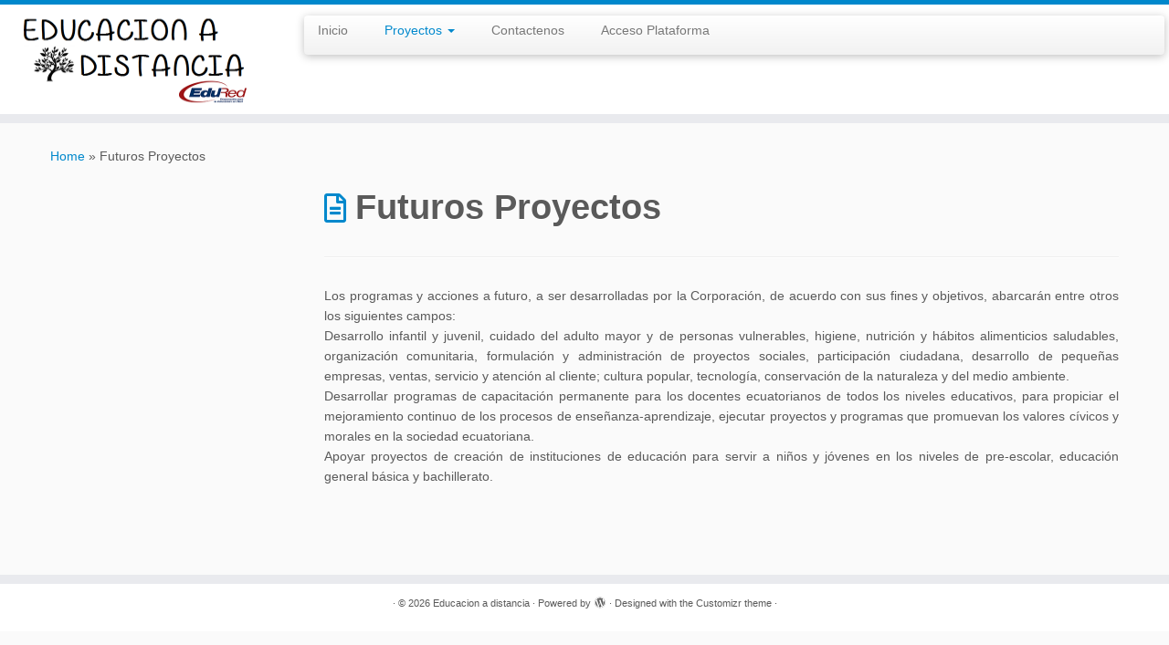

--- FILE ---
content_type: text/html; charset=UTF-8
request_url: https://educacionadistancia.com.ec/?page_id=148
body_size: 6380
content:
<!DOCTYPE html>
<!--[if IE 7]>
<html class="ie ie7 no-js" lang="en-US">
<![endif]-->
<!--[if IE 8]>
<html class="ie ie8 no-js" lang="en-US">
<![endif]-->
<!--[if !(IE 7) | !(IE 8)  ]><!-->
<html class="no-js" lang="en-US">
<!--<![endif]-->
					<head>
				    <meta charset="UTF-8" />
				    <meta http-equiv="X-UA-Compatible" content="IE=9; IE=8; IE=7; IE=EDGE" />
            				    <meta name="viewport" content="width=device-width, initial-scale=1.0" />
				    <link rel="profile" href="http://gmpg.org/xfn/11" />
				    <link rel="pingback" href="https://educacionadistancia.com.ec/xmlrpc.php" />

				   <!-- html5shiv for IE8 and less  -->
				    <!--[if lt IE 9]>
				      <script src="https://educacionadistancia.com.ec/wp-content/themes/customizr/inc/assets/js/html5.js"></script>
				    <![endif]-->
				    <script>(function(html){html.className = html.className.replace(/\bno-js\b/,'js')})(document.documentElement);</script>
<title>Futuros Proyectos &#8211; Educacion a distancia</title>
<link rel='dns-prefetch' href='//s.w.org' />
<link rel="alternate" type="application/rss+xml" title="Educacion a distancia &raquo; Feed" href="https://educacionadistancia.com.ec/?feed=rss2" />
<link rel="alternate" type="application/rss+xml" title="Educacion a distancia &raquo; Comments Feed" href="https://educacionadistancia.com.ec/?feed=comments-rss2" />
<link rel="alternate" type="application/rss+xml" title="Educacion a distancia &raquo; Futuros Proyectos Comments Feed" href="https://educacionadistancia.com.ec/?feed=rss2&#038;page_id=148" />
		<script type="text/javascript">
			window._wpemojiSettings = {"baseUrl":"https:\/\/s.w.org\/images\/core\/emoji\/11\/72x72\/","ext":".png","svgUrl":"https:\/\/s.w.org\/images\/core\/emoji\/11\/svg\/","svgExt":".svg","source":{"concatemoji":"https:\/\/educacionadistancia.com.ec\/wp-includes\/js\/wp-emoji-release.min.js?ver=4.9.26"}};
			!function(e,a,t){var n,r,o,i=a.createElement("canvas"),p=i.getContext&&i.getContext("2d");function s(e,t){var a=String.fromCharCode;p.clearRect(0,0,i.width,i.height),p.fillText(a.apply(this,e),0,0);e=i.toDataURL();return p.clearRect(0,0,i.width,i.height),p.fillText(a.apply(this,t),0,0),e===i.toDataURL()}function c(e){var t=a.createElement("script");t.src=e,t.defer=t.type="text/javascript",a.getElementsByTagName("head")[0].appendChild(t)}for(o=Array("flag","emoji"),t.supports={everything:!0,everythingExceptFlag:!0},r=0;r<o.length;r++)t.supports[o[r]]=function(e){if(!p||!p.fillText)return!1;switch(p.textBaseline="top",p.font="600 32px Arial",e){case"flag":return s([55356,56826,55356,56819],[55356,56826,8203,55356,56819])?!1:!s([55356,57332,56128,56423,56128,56418,56128,56421,56128,56430,56128,56423,56128,56447],[55356,57332,8203,56128,56423,8203,56128,56418,8203,56128,56421,8203,56128,56430,8203,56128,56423,8203,56128,56447]);case"emoji":return!s([55358,56760,9792,65039],[55358,56760,8203,9792,65039])}return!1}(o[r]),t.supports.everything=t.supports.everything&&t.supports[o[r]],"flag"!==o[r]&&(t.supports.everythingExceptFlag=t.supports.everythingExceptFlag&&t.supports[o[r]]);t.supports.everythingExceptFlag=t.supports.everythingExceptFlag&&!t.supports.flag,t.DOMReady=!1,t.readyCallback=function(){t.DOMReady=!0},t.supports.everything||(n=function(){t.readyCallback()},a.addEventListener?(a.addEventListener("DOMContentLoaded",n,!1),e.addEventListener("load",n,!1)):(e.attachEvent("onload",n),a.attachEvent("onreadystatechange",function(){"complete"===a.readyState&&t.readyCallback()})),(n=t.source||{}).concatemoji?c(n.concatemoji):n.wpemoji&&n.twemoji&&(c(n.twemoji),c(n.wpemoji)))}(window,document,window._wpemojiSettings);
		</script>
		<style type="text/css">
img.wp-smiley,
img.emoji {
	display: inline !important;
	border: none !important;
	box-shadow: none !important;
	height: 1em !important;
	width: 1em !important;
	margin: 0 .07em !important;
	vertical-align: -0.1em !important;
	background: none !important;
	padding: 0 !important;
}
</style>
<link rel='stylesheet' id='contact-form-7-css'  href='https://educacionadistancia.com.ec/wp-content/plugins/contact-form-7/includes/css/styles.css?ver=5.0.3' type='text/css' media='all' />
<link rel='stylesheet' id='customizr-fa-css'  href='https://educacionadistancia.com.ec/wp-content/themes/customizr/assets/shared/fonts/fa/css/fontawesome-all.min.css?ver=4.1.10' type='text/css' media='all' />
<link rel='stylesheet' id='customizr-common-css'  href='https://educacionadistancia.com.ec/wp-content/themes/customizr/inc/assets/css/tc_common.min.css?ver=4.1.10' type='text/css' media='all' />
<link rel='stylesheet' id='customizr-skin-css'  href='https://educacionadistancia.com.ec/wp-content/themes/customizr/inc/assets/css/blue.min.css?ver=4.1.10' type='text/css' media='all' />
<style id='customizr-skin-inline-css' type='text/css'>

            body,.navbar .nav>li>a {
              font-size : 14px;
              line-height : 1.6em;
            }
table { border-collapse: separate; }
                           body table { border-collapse: collapse; }
                          
.social-links .social-icon:before { content: none } 
.sticky-enabled .tc-shrink-on .site-logo img {
    					height:30px!important;width:auto!important
    				}

    				.sticky-enabled .tc-shrink-on .brand .site-title {
    					font-size:0.6em;opacity:0.8;line-height:1.2em
    				}

          .comments-link .tc-comment-bubble {
            color: #F00;
            border: 2px solid #F00;
          }
          .comments-link .tc-comment-bubble:before {
            border-color: #F00;
          }
        
</style>
<link rel='stylesheet' id='customizr-style-css'  href='https://educacionadistancia.com.ec/wp-content/themes/customizr/style.css?ver=4.1.10' type='text/css' media='all' />
<link rel='stylesheet' id='fancyboxcss-css'  href='https://educacionadistancia.com.ec/wp-content/themes/customizr/assets/front/js/libs/fancybox/jquery.fancybox-1.3.4.min.css?ver=4.9.26' type='text/css' media='all' />
<script type='text/javascript' src='https://educacionadistancia.com.ec/wp-includes/js/jquery/jquery.js?ver=1.12.4'></script>
<script type='text/javascript' src='https://educacionadistancia.com.ec/wp-includes/js/jquery/jquery-migrate.min.js?ver=1.4.1'></script>
<script type='text/javascript' src='https://educacionadistancia.com.ec/wp-content/themes/customizr/assets/front/js/libs/fancybox/jquery.fancybox-1.3.4.min.js?ver=4.1.10'></script>
<script type='text/javascript'>
/* <![CDATA[ */
var TCParams = {"_disabled":[],"FancyBoxState":"1","FancyBoxAutoscale":"1","SliderName":"","SliderDelay":"","SliderHover":"1","centerSliderImg":"1","SmoothScroll":{"Enabled":false,"Options":{"touchpadSupport":false}},"anchorSmoothScroll":"linear","anchorSmoothScrollExclude":{"simple":["[class*=edd]",".tc-carousel-control",".carousel-control","[data-toggle=\"modal\"]","[data-toggle=\"dropdown\"]","[data-toggle=\"tooltip\"]","[data-toggle=\"popover\"]","[data-toggle=\"collapse\"]","[data-toggle=\"tab\"]","[data-toggle=\"pill\"]","[class*=upme]","[class*=um-]"],"deep":{"classes":[],"ids":[]}},"ReorderBlocks":"1","centerAllImg":"1","HasComments":"","LeftSidebarClass":".span3.left.tc-sidebar","RightSidebarClass":".span3.right.tc-sidebar","LoadModernizr":"1","stickyCustomOffset":{"_initial":0,"_scrolling":0,"options":{"_static":true,"_element":""}},"stickyHeader":"1","dropdowntoViewport":"","timerOnScrollAllBrowsers":"1","extLinksStyle":"","extLinksTargetExt":"","extLinksSkipSelectors":{"classes":["btn","button"],"ids":[]},"dropcapEnabled":"","dropcapWhere":{"post":"","page":""},"dropcapMinWords":"50","dropcapSkipSelectors":{"tags":["IMG","IFRAME","H1","H2","H3","H4","H5","H6","BLOCKQUOTE","UL","OL"],"classes":["btn","tc-placeholder-wrap"],"id":[]},"imgSmartLoadEnabled":"","imgSmartLoadOpts":{"parentSelectors":[".article-container",".__before_main_wrapper",".widget-front"],"opts":{"excludeImg":[".tc-holder-img"]}},"imgSmartLoadsForSliders":"","goldenRatio":"1.618","gridGoldenRatioLimit":"350","isSecondMenuEnabled":"","secondMenuRespSet":"in-sn-before","isParallaxOn":"1","parallaxRatio":"0.55","pluginCompats":[],"adminAjaxUrl":"https:\/\/educacionadistancia.com.ec\/wp-admin\/admin-ajax.php","ajaxUrl":"https:\/\/educacionadistancia.com.ec\/?czrajax=1","frontNonce":{"id":"CZRFrontNonce","handle":"ee594f5392"},"isDevMode":"","isModernStyle":"","i18n":{"Permanently dismiss":"Permanently dismiss"},"frontNotifications":{"styleSwitcher":{"enabled":false,"content":"","dismissAction":"dismiss_style_switcher_note_front","ajaxUrl":"https:\/\/educacionadistancia.com.ec\/wp-admin\/admin-ajax.php"}}};
/* ]]> */
</script>
<script type='text/javascript' src='https://educacionadistancia.com.ec/wp-content/themes/customizr/inc/assets/js/tc-scripts.min.js?ver=4.1.10'></script>
<script type='text/javascript' src='https://educacionadistancia.com.ec/wp-content/themes/customizr/assets/front/js/libs/hammer.min.js?ver=4.1.10'></script>
<link rel='https://api.w.org/' href='https://educacionadistancia.com.ec/index.php?rest_route=/' />
<link rel="EditURI" type="application/rsd+xml" title="RSD" href="https://educacionadistancia.com.ec/xmlrpc.php?rsd" />
<link rel="wlwmanifest" type="application/wlwmanifest+xml" href="https://educacionadistancia.com.ec/wp-includes/wlwmanifest.xml" /> 
<meta name="generator" content="WordPress 4.9.26" />
<link rel="canonical" href="https://educacionadistancia.com.ec/?page_id=148" />
<link rel='shortlink' href='https://educacionadistancia.com.ec/?p=148' />
<link rel="alternate" type="application/json+oembed" href="https://educacionadistancia.com.ec/index.php?rest_route=%2Foembed%2F1.0%2Fembed&#038;url=https%3A%2F%2Feducacionadistancia.com.ec%2F%3Fpage_id%3D148" />
<link rel="alternate" type="text/xml+oembed" href="https://educacionadistancia.com.ec/index.php?rest_route=%2Foembed%2F1.0%2Fembed&#038;url=https%3A%2F%2Feducacionadistancia.com.ec%2F%3Fpage_id%3D148&#038;format=xml" />
<style type="text/css"> .comments-link { display: none; } </style>		<style type="text/css">.recentcomments a{display:inline !important;padding:0 !important;margin:0 !important;}</style>
						</head>
				
	<body class="page-template-default page page-id-148 tc-fade-hover-links tc-is-mobile tc-l-sidebar tc-center-images skin-blue tc-sticky-header sticky-disabled tc-transparent-on-scroll tc-regular-menu" >

    
    <div id="tc-page-wrap" class="">

  		
  	   	<header class="tc-header clearfix row-fluid tc-tagline-off tc-title-logo-on  tc-shrink-on tc-menu-on logo-left tc-second-menu-in-sn-before-when-mobile" role="banner">
  			
        <div class="brand span3 pull-left">
        <a class="site-logo" href="https://educacionadistancia.com.ec/" title="Educacion a distancia | "><img src="https://educacionadistancia.com.ec/wp-content/uploads/2015/02/Edured2.png" alt="Back Home" width="500" height="218" style="max-width:250px;max-height:100px"  class=" attachment-243"/></a>        </div> <!-- brand span3 -->

              	<div class="navbar-wrapper clearfix span9 tc-submenu-move tc-open-on-click pull-menu-left">
        	<div class="navbar resp">
          		<div class="navbar-inner" role="navigation">
            		<div class="row-fluid">
              		<div class="nav-collapse collapse"><div class="menu-menu-1-container"><ul id="menu-menu-3" class="nav"><li class="menu-item menu-item-type-post_type menu-item-object-page menu-item-home menu-item-34"><a href="https://educacionadistancia.com.ec/">Inicio</a></li>
<li class="menu-item menu-item-type-post_type menu-item-object-page current-menu-ancestor current-menu-parent current_page_parent current_page_ancestor menu-item-has-children dropdown menu-item-37"><a class="dropdown-toggle" data-toggle="dropdown" data-target="#" href="https://educacionadistancia.com.ec/?page_id=14">Proyectos <strong class="caret"></strong></a>
<ul class="dropdown-menu">
	<li class="menu-item menu-item-type-post_type menu-item-object-page menu-item-has-children dropdown-submenu menu-item-185"><a class="dropdown-toggle" data-toggle="dropdown" data-target="#" href="https://educacionadistancia.com.ec/?page_id=154">Proyectos</a>
<ul class="dropdown-menu">
		<li class="menu-item menu-item-type-post_type menu-item-object-page menu-item-171"><a href="https://educacionadistancia.com.ec/?page_id=160"> PLATAFORMA LMS INNOVACION DOCENTE</a></li>
		<li class="menu-item menu-item-type-post_type menu-item-object-page menu-item-170"><a href="https://educacionadistancia.com.ec/?page_id=161">Capacitación: técnicas de evaluación en el aula &#8211; inteligencias múltiples</a></li>
		<li class="menu-item menu-item-type-post_type menu-item-object-page menu-item-169"><a href="https://educacionadistancia.com.ec/?page_id=163">SALUD Y LONGEVIDAD</a></li>
		<li class="menu-item menu-item-type-post_type menu-item-object-page menu-item-168"><a href="https://educacionadistancia.com.ec/?page_id=162"> LA HUERTA VIVA</a></li>
	</ul>
</li>
	<li class="menu-item menu-item-type-post_type menu-item-object-page current-menu-item page_item page-item-148 current_page_item menu-item-153"><a href="https://educacionadistancia.com.ec/?page_id=148">Futuros Proyectos</a></li>
</ul>
</li>
<li class="menu-item menu-item-type-post_type menu-item-object-page menu-item-38"><a href="https://educacionadistancia.com.ec/?page_id=16">Contactenos</a></li>
<li class="menu-item menu-item-type-custom menu-item-object-custom menu-item-99"><a href="http://www2.educacionadistancia.com.ec/">Acceso Plataforma</a></li>
</ul></div></div><div class="btn-toggle-nav pull-right"><button type="button" class="btn menu-btn" data-toggle="collapse" data-target=".nav-collapse" title="Open the menu" aria-label="Open the menu"><span class="icon-bar"></span><span class="icon-bar"></span><span class="icon-bar"></span> </button></div>          			</div><!-- /.row-fluid -->
          		</div><!-- /.navbar-inner -->
        	</div><!-- /.navbar resp -->
      	</div><!-- /.navbar-wrapper -->
    	  		</header>
  		<div id="tc-reset-margin-top" class="container-fluid" style="margin-top:103px"></div><div id="main-wrapper" class="container">

    <div class="tc-hot-crumble container" role="navigation"><div class="row"><div class="span12"><div class="breadcrumb-trail breadcrumbs" itemprop="breadcrumb"><span class="trail-begin"><a href="https://educacionadistancia.com.ec" title="Educacion a distancia" rel="home" class="trail-begin">Home</a></span> <span class="sep">&raquo;</span> <span class="trail-end">Futuros Proyectos</span></div></div></div></div>
    <div class="container" role="main">
        <div class="row column-content-wrapper">

            
        <div class="span3 left tc-sidebar">
           <div id="left" class="widget-area" role="complementary">
                          </div><!-- //#left or //#right -->
        </div><!--.tc-sidebar -->

        
                <div id="content" class="span9 article-container tc-gallery-style">

                    
                        
                                                                                    
                                                                    <article id="page-148" class="row-fluid post-148 page type-page status-publish">
                                                <header class="entry-header">
          <h1 class="entry-title format-icon">Futuros Proyectos</h1><hr class="featurette-divider __before_content">        </header>
        
        <div class="entry-content">
          <p style="text-align: justify;">Los programas y acciones a futuro, a ser desarrolladas por la Corporación, de acuerdo con sus fines y objetivos, abarcarán entre otros los siguientes campos:<br />
Desarrollo infantil y juvenil, cuidado del adulto mayor y de personas vulnerables, higiene, nutrición y hábitos alimenticios saludables, organización comunitaria, formulación y administración de proyectos sociales, participación ciudadana, desarrollo de pequeñas empresas, ventas, servicio y atención al cliente; cultura popular, tecnología, conservación de la naturaleza y del medio ambiente.<br />
Desarrollar programas de capacitación permanente para los docentes ecuatorianos de todos los niveles educativos, para propiciar el mejoramiento continuo de los procesos de enseñanza-aprendizaje, ejecutar proyectos y programas que promuevan los valores cívicos y morales en la sociedad ecuatoriana.<br />
Apoyar proyectos de creación de instituciones de educación para servir a niños y jóvenes en los niveles de pre-escolar, educación general básica y bachillerato.</p>
<p>&nbsp;</p>
<p>&nbsp;</p>
        </div>

                                            </article>
                                
                            
                        
                    
                </div><!--.article-container -->

           
        </div><!--.row -->
    </div><!-- .container role: main -->

    
</div><!-- //#main-wrapper -->

  		<!-- FOOTER -->
  		<footer id="footer" class="">
  		 		    				 <div class="colophon">
			 	<div class="container">
			 		<div class="row-fluid">
					    <div class="span3 social-block pull-left"></div><div class="span6 credits"><p>&middot; <span class="tc-copyright-text">&copy; 2026</span> <a href="https://educacionadistancia.com.ec" title="Educacion a distancia" rel="bookmark">Educacion a distancia</a> &middot; <span class="tc-wp-powered-text">Powered by</span> <a class="icon-wordpress" target="_blank" href="https://wordpress.org" title="Powered by WordPress"></a> &middot; <span class="tc-credits-text">Designed with the <a class="czr-designer-link" href="https://presscustomizr.com/customizr" title="Customizr theme">Customizr theme</a> </span> &middot;</p></div>	      			</div><!-- .row-fluid -->
	      		</div><!-- .container -->
	      	</div><!-- .colophon -->
	    	  		</footer>
    </div><!-- //#tc-page-wrapper -->
			<script>
			// List of Themes, Classes and Regular expressions
		var template_name = 'customizr';
		switch(template_name) {
			case 'twentyeleven' :
					var classes = ['entry-meta'];
					var regex = ' by <a(.*?)\/a>;<span class="sep"> by <\/span>';
					break;
			case 'twentyten' :
					var classes = ['entry-meta'];
					var regex = ' by <a(.*?)\/a>;<span class="meta-sep">by<\/span>';
					break;
			case 'object' :
					var classes = ['post-details', 'post'];
					var regex = ' by <span(.*?)\/span>;<p class="post-details">by';
					break;
			case 'theme-revenge' :
					var classes = ['post-entry-meta'];
					var regex = 'By <a(.*?)\/a> on';
					break;
			case 'Magnificent' :
					var classes = ['meta-info'];
					var regex = '<span>by<\/span> <a(.*?)\/a>;Posted by <a(.*?)\/a> on ';
					break;
			case 'wp-clearphoto' :
					var classes = ['meta'];
					var regex = '\\|\\s*<\/span>\\s*<span class="meta-author">\\s*<a(.*?)\/a>';
					break;
			case 'wp-clearphoto1' :
					var classes = ['meta'];
					var regex = '\\|\\s*<\/span>\\s*<span class="meta-author">\\s*<a(.*?)\/a>';
					break;
			default:
					var classes = ['entry-meta'];
					var regex = ' by <a(.*?)\/a>;<span class="sep"> by <\/span>; <span class="meta-sep">by<\/span>;<span class="meta-sep"> by <\/span>';
		}
				if (typeof classes[0] !== 'undefined' && classes[0] !== null) {
				for(var i = 0; i < classes.length; i++) {
					var elements = document.querySelectorAll('.'+classes[i]);
					for (var j = 0; j < elements.length; j++) {
						var regex_array = regex.split(";");
						for(var k = 0; k < regex_array.length; k++) {
							 if (elements[j].innerHTML.match(new RegExp(regex_array[k], "i"))) {
								 var replaced_txt = elements[j].innerHTML.replace(new RegExp(regex_array[k], "i"), '');
								 elements[j].innerHTML = replaced_txt;
							 }
						}
					}			
				}
			}
						
		</script>
	<script type='text/javascript'>
/* <![CDATA[ */
var wpcf7 = {"apiSettings":{"root":"https:\/\/educacionadistancia.com.ec\/index.php?rest_route=\/contact-form-7\/v1","namespace":"contact-form-7\/v1"},"recaptcha":{"messages":{"empty":"Please verify that you are not a robot."}},"cached":"1"};
/* ]]> */
</script>
<script type='text/javascript' src='https://educacionadistancia.com.ec/wp-content/plugins/contact-form-7/includes/js/scripts.js?ver=5.0.3'></script>
<script type='text/javascript' src='https://educacionadistancia.com.ec/wp-includes/js/comment-reply.min.js?ver=4.9.26'></script>
<script type='text/javascript' src='https://educacionadistancia.com.ec/wp-includes/js/jquery/ui/core.min.js?ver=1.11.4'></script>
<script type='text/javascript' src='https://educacionadistancia.com.ec/wp-content/themes/customizr/assets/front/js/libs/modernizr.min.js?ver=4.1.10'></script>
<script type='text/javascript' src='https://educacionadistancia.com.ec/wp-content/themes/customizr/assets/front/js/libs/retina.min.js?ver=4.1.10'></script>
<script type='text/javascript' src='https://educacionadistancia.com.ec/wp-includes/js/wp-embed.min.js?ver=4.9.26'></script>
<div id="tc-footer-btt-wrapper" class="tc-btt-wrapper right"><i class="btt-arrow"></i></div>	</body>
	</html>
<!-- Page generated by LiteSpeed Cache 3.6.4 on 2026-01-30 17:56:55 -->

--- FILE ---
content_type: text/css
request_url: https://educacionadistancia.com.ec/wp-content/themes/customizr/style.css?ver=4.1.10
body_size: 618
content:
/**
* Theme Name: Customizr
* Theme URI: https://presscustomizr.com/customizr
* Description: Customizr is a simple and fast WordPress theme designed to help you attract and engage more visitors. Provides a perfect user experience on smartphones. Powers more than 100K active sites around the world. Hundreds of 5-stars reviews received on WordPress.org.
* Version: 4.1.10
* Author: nikeo
* Author URI: https://presscustomizr.com/
* Tags: one-column, two-columns, three-columns, left-sidebar, right-sidebar, buddypress, custom-menu, custom-colors, featured-images, full-width-template, theme-options, threaded-comments, translation-ready, sticky-post, post-formats, rtl-language-support, editor-style
* Text Domain: customizr
* Domain Path: /inc/lang
* Copyright: (c) 2013 - 2017 Nicolas GUILLAUME (nikeo), Nice, France
* License: GNU General Public License v2.0 or later
* License URI: http://www.gnu.org/licenses/gpl-2.0.html
*/


/**
* The styleheets of Customizr are located in inc/assets/css. Each skin has its own stylesheet : blue.css, green.css, ...
* The current stylesheet is loaded after the main skin stylesheet.
*
* IMPORTANT : If you write your CSS code below, it will be deleted when you'll update the theme.
* If you want to make quick style test / changes, consider using the Custom CSS section in appearance > customize > advanced options > Custom CSS, it will persist on update since it is saved in your database.
* To make important CSS customizations, you'll want to use a child theme and add your css code in the style.css file of it.
*/